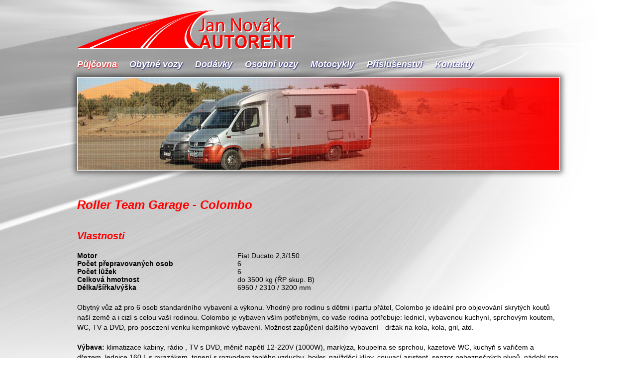

--- FILE ---
content_type: text/html; charset=utf-8
request_url: https://www.autorent-jn.cz/component/booking/predmet/13-roller-team-garage-colombo
body_size: 9710
content:
<!DOCTYPE html>
<html prefix="og: http://ogp.me/ns#" xmlns="http://www.w3.org/1999/xhtml" xml:lang="cs-cz" lang="cs-cz" dir="ltr" >
<head>
	<base href="https://www.autorent-jn.cz/component/booking/predmet/13-roller-team-garage-colombo" />
	<meta http-equiv="content-type" content="text/html; charset=utf-8" />
	<meta name="keywords" content="karavany,obytňáky,obytné vozy, půjčovana aut,rent car" />
	<meta name="description" content="Půjčovna obytných vozů v Praze nabízí nadstandardně vybavené vozy s kompletním příslušenstvím. Půjčujeme také dodávky, osobní auta a motocykly. Zajišťujeme také prodej obytných vozů." />
	<meta name="generator" content="Joomla! - Open Source Content Management" />
	<title>Roller Team Garage - Colombo - Půjčovna obytných vozů v Praze AUTORENT Jan Novák</title>
	<link href="/media/k2/assets/css/k2.fonts.css?v2.7.1" rel="stylesheet" type="text/css" />
	<link href="/components/com_k2/css/k2.css?v2.7.1" rel="stylesheet" type="text/css" />
	<link href="/components/com_booking/assets/css/general.css?v=238&m=1465895764" rel="stylesheet" type="text/css" />
	<link href="/media/system/css/calendar-jos.css" rel="stylesheet" type="text/css"  title="Zelená"  media="all" />
	<link href="/components/com_booking/assets/libraries/month-year-picker/css/StyleCalender.css" rel="stylesheet" type="text/css" />
	<link href="https://www.autorent-jn.cz/components/com_booking/assets/libraries/shadowbox303/shadowbox.css" rel="stylesheet" type="text/css" />
	<link href="/media/system/css/modal.css" rel="stylesheet" type="text/css" />
	<link href="https://www.autorent-jn.cz/modules/mod_news_pro_gk5/interface/css/style.css" rel="stylesheet" type="text/css" />
	<script src="/media/jui/js/jquery.min.js" type="text/javascript"></script>
	<script src="/media/jui/js/jquery-noconflict.js" type="text/javascript"></script>
	<script src="/media/jui/js/jquery-migrate.min.js" type="text/javascript"></script>
	<script src="/media/k2/assets/js/k2.frontend.js?v2.7.1&amp;sitepath=/" type="text/javascript"></script>
	<script src="/media/system/js/mootools-core.js" type="text/javascript"></script>
	<script src="/media/system/js/core.js" type="text/javascript"></script>
	<script src="/media/system/js/mootools-more.js" type="text/javascript"></script>
	<script src="/components/com_booking/assets/js/common.js?v=238&m=1465895766" type="text/javascript"></script>
	<script src="/components/com_booking/assets/js/joomla.javascript.js?v=238&m=1465895766" type="text/javascript"></script>
	<script src="/components/com_booking/assets/js/view-images.js?v=238&m=1465895766" type="text/javascript"></script>
	<script src="/media/jui/js/bootstrap.min.js" type="text/javascript"></script>
	<script src="/components/com_booking/assets/js/calendars.js?v=238&m=1465895766" type="text/javascript"></script>
	<script src="/components/com_booking/assets/js/supplements.js?v=238&m=1465895766" type="text/javascript"></script>
	<script src="/components/com_booking/assets/js/view-reservation-submitbutton.js?v=238&m=1465895766" type="text/javascript"></script>
	<script src="/media/system/js/calendar.js" type="text/javascript"></script>
	<script src="/media/system/js/calendar-setup.js" type="text/javascript"></script>
	<script src="/components/com_booking/assets/libraries/month-year-picker/js/CalendarControl.js" type="text/javascript"></script>
	<script src="https://www.autorent-jn.cz/components/com_booking/assets/libraries/shadowbox303/shadowbox.js" type="text/javascript"></script>
	<script src="/plugins/content/verysimpleimagegallery/files/vsig.js" type="text/javascript"></script>
	<script src="/media/system/js/html5fallback.js" type="text/javascript"></script>
	<script src="/media/system/js/modal.js" type="text/javascript"></script>
	<script src="https://www.autorent-jn.cz/modules/mod_news_pro_gk5/interface/scripts/engine.jquery.js" type="text/javascript"></script>
	<script type="text/javascript">
	var LGMidnight = "Půlnoc";	var LGAreYouSure = "Jste si jistí?";	var LGAddDirname = "ADD_DIRECTORY_NAME";	var LGSelectToDefault = "SELECT_IMAGE_WHICH_YOU_WANT_TO_SELECT_AS_DEFAULT";
// Init tooltip text. With Joomla make jQuery tooltip compatible with old Mootools tip.
jQuery(document).ready(function() {
    com_booking_tooltip();
});
function com_booking_tooltip() {
    var title = 'RNYTAIDXQZ';
    var text = 'NTSNLHHQIV';
    var short = '<strong>RNYTAIDXQZ</strong>';
    var long = '<strong>RNYTAIDXQZ</strong><br />NTSNLHHQIV';
                        
    jQuery('.hasTip, .hasTooltip').each(function(i, e) {
        var j = jQuery(e);
        var p = j.attr('title').split('::', 2); // old Mootools Tip format
        // convert to new jQuery format
        if (p[0] != undefined && p[1] != undefined) {
            var tip = long.replace(title, p[0]).replace(text, p[1]);
        } else {    
            var tip = short.replace(title, p[0]);
        }
        j.attr('title', tip).removeClass('hasTip').removeClass('hasTooltip').addClass('bookingTip');
    });
}
jQuery(function($){ $(".bookingTip").tooltip({"html": true,"container": "body"}); });	var CheckOpIn = 1;	var CheckOpOut = 2;	var CheckOpNext = 3;	var ReservationDaily = 2;	var ReservationHourly = 1;	var LGSelectCheckInAndCheckOut = "Vyberte termín rezervace od - do";	var LGSelectReservation = "Vyberte rezervaci";	var LGNoContinuousInterval = "Vybraný termín není průběžný";	var LGSelectRealInterval = "Vyberte reálný termín";	var LGFixedLimitError = "Pevný limit je %s";	var LGMinimumLimitUnderflow = "Minimální povolený limit je %s";	var LGMaximumLimitOverflow = "Maximální povolený limit je %s";	var LGFixFromMon = "Rezervace jsou povoleny od pondělí";	var LGFixFromTue = "Rezervace jsou povoleny od úterý";	var LGFixFromWed = "Rezervace jsou povoleny od středy";	var LGFixFromThu = "Rezervace jsou povoleny od čtvrtka";	var LGFixFromFri = "Rezervace jsou povoleny od pátku";	var LGFixFromSat = "Rezervace jsou povoleny od soboty";	var LGFixFromSun = "Rezervace jsou povoleny od neděle";	var LGUnBookAbleInterval = "Tento termín si již zarezervoval jiný zákazník nebo není k dispozici ve zvolené kapacitě";	var LGSelectOccupancy = "Vyberte obsazenost";	var LGSelectNightInterval = "Vyberte alespoň dva dny";	var LGErrAddReservationFirstName = "Zadejte křestní jméno";	var LGErrAddReservationSurname = "Zadejte příjmení";	var LGErrAddReservationEmail = "Zadejte e-mail";	var LGErrAddReservationValidEmail = "Zadejte platný e-mail";	var LGErrAddReservationTelephone = "Zadejte telefon";	var LGErrAddReservationCapacity = "Zadejte kapacitu";	var LGErrReservationCapacityMustBeInteger = "Kapacita musí být celé kladné číslo";	var LGErrAddReservationCustomerRegistration = "Vyberte registraci zákazníka";	var LGErrAddReservationSubject = "Zadejte předmět";	var LGErrAddReservationSubjectTitle = "Zadejte název předmětu";	var LGErrAddReservationFrom = "Zadejte datum a čas začátku rezervace";	var LGErrAddReservationTo = "Zadejte datum a čas konce rezervace";	var LGErrReservationInvalidInterval = "Rezervace má nereálný interval od - do";	var LGErrAddReservationPrice = "Zadejte cenu";	var LGErrAddCaptcha = "Zadejte text v kontrolním obrázku";	var LGErrAddRType = "ADD_RTYPE";	var LGErrAcceptContract = "Akceptujte obchodní podmíky";	var LGErrAcceptPrivacy = "Akceptujte podmínky ochrany osobních údajů";	var LGAreYouSure = "Jste si jistí?";	var LGErrDisallowRemoveOnlyItem = "Nemůžete odebrat jedinou položku z rezervace. Smažte celou rezervaci.";	var URLRoot = "/component/booking/";	var URLRefreshReservation = "/component/booking/rezervace/aktualni?ajaxForItems=1";	var URLRemoveReservationItem = "/component/booking/?task=reservation.remove_item_db&tmpl=component";var juri = "/component/booking/";Calendar._DN = ["ned\u011ble","pond\u011bl\u00ed","\u00fater\u00fd","st\u0159eda","\u010dtvrtek","p\u00e1tek","sobota","ned\u011ble"]; Calendar._SDN = ["ne","po","\u00fat","st","\u010dt","p\u00e1","so","ne"]; Calendar._FD = 0; Calendar._MN = ["leden","\u00fanor","b\u0159ezen","duben","kv\u011bten","\u010derven","\u010dervenec","srpen","z\u00e1\u0159\u00ed","\u0159\u00edjen","listopad","prosinec"]; Calendar._SMN = ["led","\u00fano","b\u0159e","dub","kv\u011b","\u010den","\u010dec","srp","z\u00e1\u0159","\u0159\u00edj","lis","pro"]; Calendar._TT = {"INFO":"O kalend\u00e1\u0159i","ABOUT":"DHTML Date\/Time Selector\n(c) dynarch.com 2002-2005 \/ Author: Mihai Bazon\nFor latest version visit: http:\/\/www.dynarch.com\/projects\/calendar\/\nDistributed under GNU LGPL.  See http:\/\/gnu.org\/licenses\/lgpl.html for details.\n\nV\u00fdb\u011br data\n- Pro v\u00fdb\u011br roku pou\u017eijte tla\u010d\u00edtka \u00ab a \u00bb\n- Pro v\u00fdb\u011br m\u011bs\u00edce pou\u017eijte tla\u010d\u00edtka < a >\n- Pro rychlej\u0161\u00ed v\u00fdb\u011br podr\u017ete tla\u010d\u00edtko my\u0161i na libovoln\u00e9m z v\u00fd\u0161e uveden\u00fdch tla\u010d\u00edtek.","ABOUT_TIME":"\n\nTime selection:\n- Click on any of the time parts to increase it\n- or Shift-click to decrease it\n- or click and drag for faster selection.","PREV_YEAR":"Klikn\u011bte pro p\u0159echod na p\u0159edchoz\u00ed rok. Klikn\u011bte a dr\u017ete pro zobrazen\u00ed seznamu rok\u016f.","PREV_MONTH":"Klikn\u011bte pro p\u0159echod na p\u0159edch\u00e1zej\u00edc\u00ed m\u011bs\u00edc. Klikn\u011bte a dr\u017ete pro zobrazen\u00ed seznamu m\u011bs\u00edc\u016f.","GO_TODAY":"P\u0159ej\u00edt na dne\u0161ek","NEXT_MONTH":"Klikn\u011bte pro p\u0159echod na n\u00e1sleduj\u00edc\u00ed m\u011bs\u00edc. Pro zobrazen\u00ed m\u011bs\u00edc\u016f klikn\u011bte a dr\u017ete tla\u010d\u00edtko my\u0161i.","SEL_DATE":"Zvolte datum.","DRAG_TO_MOVE":"P\u0159et\u00e1hn\u011bte pro p\u0159esunut\u00ed","PART_TODAY":" Dnes ","DAY_FIRST":"Zobrazit %s prvn\u00edch","WEEKEND":"0,6","CLOSE":"Zav\u0159\u00edt","TODAY":"Dnes","TIME_PART":"Prove\u010fte (Shift-)klik nebo p\u0159et\u00e1hn\u011bte pro zm\u011bnu hodnoty.","DEF_DATE_FORMAT":"%Y-%m-%d","TT_DATE_FORMAT":"%a, %b %e","WK":"wk","TIME":"\u010cas:"};
			window.addEvent('domready', function(){
				Shadowbox.init();
			});
		window.addEvent('domready', function() {
Calendars.onlyOnePrice = false;
});
window.addEvent('domready', function() {
Calendars.cartPopup = false;
});
window.addEvent('domready', function() {
Calendars.highlightBoxes = true;
});
window.addEvent('domready', function() {
Calendars.enabledResponsive = false;
});
window.addEvent('domready', function() {
Calendars.nightBooking = false;
});
window.addEvent('domready', function() {
Calendars.directBooking = false;
});
window.addEvent('domready', function() {
Calendars.mode = "";
});
window.addEvent('domready', function() {
Calendars.init(true);
});
var vsig_1_0= new Array();
var vsig_1_0_b=new Array('/images/rentcar/obytne-vozy/','vsig_thumbs/','1_0','/component/booking/predmet/13-roller-team-garage-colombo?vsig1_0=');
vsig_1_0[0]=new Array('Fiat-_05.2016-photo-Zdenek_Sluka-0005_557_384_90.jpg','','','#g_vsig1_0','','_self','','Fiat-_05.2016-photo-Zdenek_Sluka-0005_84_63_80.jpg');
vsig_1_0[1]=new Array('Fiat-_05.2016-photo-Zdenek_Sluka-0008_557_360_90.jpg','','','#g_vsig1_0','','_self','','Fiat-_05.2016-photo-Zdenek_Sluka-0008_84_63_80.jpg');
vsig_1_0[2]=new Array('Fiat-_05.2016-photo-Zdenek_Sluka-0011_557_381_90.jpg','','','#g_vsig1_0','','_self','','Fiat-_05.2016-photo-Zdenek_Sluka-0011_84_63_80.jpg');
vsig_1_0[3]=new Array('Fiat-_05.2016-photo-Zdenek_Sluka-0014_557_364_90.jpg','','','#g_vsig1_0','','_self','','Fiat-_05.2016-photo-Zdenek_Sluka-0014_84_63_80.jpg');
vsig_1_0[4]=new Array('Fiat-_05.2016-photo-Zdenek_Sluka-0024_557_339_90.jpg','','','#g_vsig1_0','','_self','','Fiat-_05.2016-photo-Zdenek_Sluka-0024_84_63_80.jpg');
vsig_1_0[5]=new Array('Fiat-_05.2016-photo-Zdenek_Sluka-0026_557_389_90.jpg','','','#g_vsig1_0','','_self','','Fiat-_05.2016-photo-Zdenek_Sluka-0026_84_63_80.jpg');
vsig_1_0[6]=new Array('Fiat-_05.2016-photo-Zdenek_Sluka-0032_557_370_90.jpg','','','#g_vsig1_0','','_self','','Fiat-_05.2016-photo-Zdenek_Sluka-0032_84_63_80.jpg');
vsig_1_0[7]=new Array('Fiat-_05.2016-photo-Zdenek_Sluka-0041_557_415_90.jpg','','','#g_vsig1_0','','_self','','Fiat-_05.2016-photo-Zdenek_Sluka-0041_84_63_80.jpg');
vsig_1_0[8]=new Array('Fiat-_05.2016-photo-Zdenek_Sluka-0046_557_424_90.jpg','','','#g_vsig1_0','','_self','','Fiat-_05.2016-photo-Zdenek_Sluka-0046_84_63_80.jpg');
vsig_1_0[9]=new Array('Fiat-_05.2016-photo-Zdenek_Sluka-0049_557_353_90.jpg','','','#g_vsig1_0','','_self','','Fiat-_05.2016-photo-Zdenek_Sluka-0049_84_63_80.jpg');
window.addEvent('domready', function() {

Calendars.currentYear = "2026";
Calendars.currentMonth = "1";
Calendars.nextYear = "2026";
Calendars.nextMonth = "2";
Calendars.calendarType = "monthly";

});

		jQuery(function($) {
			SqueezeBox.initialize({});
			SqueezeBox.assign($('a.modal').get(), {
				parse: 'rel'
			});
		});

		window.jModalClose = function () {
			SqueezeBox.close();
		};
		
		// Add extra modal close functionality for tinyMCE-based editors
		document.onreadystatechange = function () {
			if (document.readyState == 'interactive' && typeof tinyMCE != 'undefined' && tinyMCE)
			{
				if (typeof window.jModalClose_no_tinyMCE === 'undefined')
				{	
					window.jModalClose_no_tinyMCE = typeof(jModalClose) == 'function'  ?  jModalClose  :  false;
					
					jModalClose = function () {
						if (window.jModalClose_no_tinyMCE) window.jModalClose_no_tinyMCE.apply(this, arguments);
						tinyMCE.activeEditor.windowManager.close();
					};
				}
		
				if (typeof window.SqueezeBoxClose_no_tinyMCE === 'undefined')
				{
					if (typeof(SqueezeBox) == 'undefined')  SqueezeBox = {};
					window.SqueezeBoxClose_no_tinyMCE = typeof(SqueezeBox.close) == 'function'  ?  SqueezeBox.close  :  false;
		
					SqueezeBox.close = function () {
						if (window.SqueezeBoxClose_no_tinyMCE)  window.SqueezeBoxClose_no_tinyMCE.apply(this, arguments);
						tinyMCE.activeEditor.windowManager.close();
					};
				}
			}
		};
			var LGSelectCheckIn = "Klikněte v kalendáři na počáteční datum rezervace.";	var LGSelectCheckOut = "Klikněte v kalendáři na koncové datum rezervace.";	var LGSelectCheckNext = "Pokud chcete vybrat jiný interval rezervace klikněte znovu na počáteční datum.";
	</script>
	<!--[if lte IE 6]>
<link href="/components/com_booking/assets/css/general-ie6.css?v=238" rel="stylesheet" type="text/css"/>
<![endif]-->
	<!--[if IE 7]>
<link href="/components/com_booking/assets/css/general-ie7.css?v=238" rel="stylesheet" type="text/css"/>
<![endif]-->
	<!-- vsig_count 1 -->
	<style type='text/css'>
.vsig_cont1_0 {margin:0 3px 3px 0 !important;width:92px;height:71px;}
.vsig_top1_0 {width:557px;margin:0px 0px 0px 0px;}
.vsig1_0 {width:570px;}
.vsig_ctrls_1_0 {display:block;width:567px;height:24px;text-align:right;float:left !important;}
</style>
	<link rel="stylesheet" href="/plugins/content/verysimpleimagegallery/files/vsig.css" type="text/css" />

<meta name="robots" content="index,follow">
<meta name="dcterms.rightsHolder" content="&copy; 2016 Autorent Jan Novak">
<meta name="author" content="Graphic, Coding, Programing: Jindrich Ekart [www.ekart.cz]">
<link rel="stylesheet" href="/templates/system/css/system.css" type="text/css" media="screen, projection"/>
<link rel="stylesheet" href="/templates/system/css/general.css" type="text/css" media="screen, projection"/>
<link rel="stylesheet" href="/templates/autoservis-jn/css/reset.css" type="text/css" media="screen, projection"/>
<link rel="stylesheet" href="/templates/autoservis-jn/css/ramec.css" type="text/css" media="screen, projection"/>
<link rel="stylesheet" href="/templates/autoservis-jn/css/print.css"  type="text/css" media="print" />
<!--[if lt IE 9]>
<script src="/templates/autoservis-jn/dist/html5shiv.js"></script>
<![endif]-->
<!--[if lte IE 8]>
<link rel="stylesheet" href="/templates/autoservis-jn/css/ie5678-fixes.css" type="text/css" media="screen, projection" />
<![endif]-->
</head>
	  
<body class="asn">
<script>
  (function(i,s,o,g,r,a,m){i['GoogleAnalyticsObject']=r;i[r]=i[r]||function(){
  (i[r].q=i[r].q||[]).push(arguments)},i[r].l=1*new Date();a=s.createElement(o),
  m=s.getElementsByTagName(o)[0];a.async=1;a.src=g;m.parentNode.insertBefore(a,m)
  })(window,document,'script','https://www.google-analytics.com/analytics.js','ga');

  ga('create', 'UA-79279845-1', 'auto');
  ga('send', 'pageview');

</script><div class="tisk-top"><img src="/templates/autoservis-jn/images/ar-logo.png" class="tisk-img" alt="tisk"><div class="cleaaar"></div></div>
<header>
		<a title="Autoservis Jan Novak" href="/"><img src="/templates/autoservis-jn/images/ar-logo.png" class="logo-top" alt="Autorent Jan Novak"></a>
		<div class="cleaaar"></div>
				<div id="menu-top">
			<ul class="nav menu">
<li class="item-101 default current active"><a href="/" >Půjčovna</a></li><li class="item-126"><a href="/obytne-vozy" >Obytné vozy</a></li><li class="item-125"><a href="/dodavky" >Dodávky</a></li><li class="item-128"><a href="/osobni-vozy" >Osobní vozy</a></li><li class="item-127"><a href="/motocykly" >Motocykly</a></li><li class="item-129"><a href="/prislusenstvi" >Příslušenství</a></li><li class="item-115"><a href="/kontakty" >Kontakty</a></li></ul>

		</div>
		 
		<div class="cleaaar"></div>
		
				<div class="sub-h1-1">
			<h1></h1>		</div>
		 
		<div class="cleaaar"></div>
		 
</header>
<div class="cleaaar"></div>

<main class="obsah-sub">
 
<div class="obsah-sub-hlavni">
	<div id="system-message-container">
	</div>

   	
	<form name="bookSetting" id="bookSetting" method="post" action="/component/booking/predmet/13-roller-team-garage-colombo#caltop">

	<h1 class="title">
        Roller Team Garage - Colombo    </h1>
        <div class="info info-off">
</div>

<a name="calendar"></a>

		
 	<div class="properties-block full-width">		
		<h2 class="subjectSubtitle">Vlastnosti</h2>
		<div class="properties">
      		<table>
				 		
						<tr>
					 
							<th>Motor</th> 
							<td>Fiat Ducato 2,3/150</td> 
						</tr>
				 		
						<tr>
					 
							<th>Počet přepravovaných osob</th> 
							<td>6</td> 
						</tr>
				 		
						<tr>
					 
							<th>Počet lůžek</th> 
							<td>6</td> 
						</tr>
				 		
						<tr>
					 
							<th>Celková hmotnost</th> 
							<td>do 3500 kg (ŘP skup. B)</td> 
						</tr>
				 		
						<tr>
					 
							<th>Délka/šířka/výška</th> 
							<td>6950 / 2310 / 3200 mm</td> 
						</tr>
			</table>
		</div>
		</div>
    
    	<div class="fulltext full-width"><p>Obytný vůz až pro 6 osob standardního vybavení a výkonu. Vhodný pro rodinu s dětmi i partu přátel, Colombo je ideální pro objevování skrytých koutů naší země a i cizí s celou vaší rodinou. Colombo je vybaven vším potřebným, co vaše rodina potřebuje: lednicí, vybavenou kuchyní, sprchovým koutem, WC, TV a DVD, pro posezení venku kempinkové vybavení. Možnost zapůjčení dalšího vybavení - držák na kola, kola, gril, atd.</p>
<p><strong>Výbava:</strong> klimatizace kabiny, rádio , TV s DVD, měnič napětí 12-220V (1000W), markýza, koupelna se sprchou, kazetové WC, kuchyň s vařičem a dřezem, lednice 160 L s mrazákem, topení s rozvodem teplého vzduchu, boiler, najížděcí klíny, couvací asistent, senzor nebezpečných plynů, nádobí pro 4 osoby, Set na vaření, Stolek a 4 skládací židle.</p>
 
<h2>Fotografie</h2>

<a id='g_vsig1_0'></a><div class='vsig vsig1_0'>
<div class='vsig_top vsig_top1_0'>
<img id='topimg1_0' src='/images/rentcar/obytne-vozy/vsig_images/Fiat-_05.2016-photo-Zdenek_Sluka-0005_557_384_90.jpg' title='' alt=''/>
</div>
<div class='vsig_ctrls vsig_ctrls_1_0'><div class='vsig_ctrl_left'></div><div class='vsig_ctrl_right'><a href="/component/booking/predmet/13-roller-team-garage-colombo?vsig1_0=6" rel="nofollow" id='bbackvsig_1_0' onclick='switchset("vsig_1_0",6,6);return false;'>Předchozí</a>&nbsp;&nbsp;Stránka<span id='countervsig_1_0' class='vsig_counter'>&nbsp;1/2</span>&nbsp;&nbsp;<a href="/component/booking/predmet/13-roller-team-garage-colombo?vsig1_0=6" rel="nofollow" id='bfwdvsig_1_0' onclick='switchset("vsig_1_0",6,6);return false;'>Další</a></div></div>
<div id="thbvsig_1_0_1" class="vsig_cont vsig_cont1_0"><div class="vsig_thumb"><a href="/component/booking/predmet/13-roller-team-garage-colombo?vsig1_0=0" rel="nofollow" onclick='switchimg(vsig_1_0[0],vsig_1_0_b);return false;' title=""><img src="/images/rentcar/obytne-vozy/vsig_thumbs/Fiat-_05.2016-photo-Zdenek_Sluka-0005_84_63_80.jpg" alt=""/></a></div></div>
<div id="thbvsig_1_0_2" class="vsig_cont vsig_cont1_0"><div class="vsig_thumb"><a href="/component/booking/predmet/13-roller-team-garage-colombo?vsig1_0=1" rel="nofollow" onclick='switchimg(vsig_1_0[1],vsig_1_0_b);return false;' title=""><img src="/images/rentcar/obytne-vozy/vsig_thumbs/Fiat-_05.2016-photo-Zdenek_Sluka-0008_84_63_80.jpg" alt=""/></a></div></div>
<div id="thbvsig_1_0_3" class="vsig_cont vsig_cont1_0"><div class="vsig_thumb"><a href="/component/booking/predmet/13-roller-team-garage-colombo?vsig1_0=2" rel="nofollow" onclick='switchimg(vsig_1_0[2],vsig_1_0_b);return false;' title=""><img src="/images/rentcar/obytne-vozy/vsig_thumbs/Fiat-_05.2016-photo-Zdenek_Sluka-0011_84_63_80.jpg" alt=""/></a></div></div>
<div id="thbvsig_1_0_4" class="vsig_cont vsig_cont1_0"><div class="vsig_thumb"><a href="/component/booking/predmet/13-roller-team-garage-colombo?vsig1_0=3" rel="nofollow" onclick='switchimg(vsig_1_0[3],vsig_1_0_b);return false;' title=""><img src="/images/rentcar/obytne-vozy/vsig_thumbs/Fiat-_05.2016-photo-Zdenek_Sluka-0014_84_63_80.jpg" alt=""/></a></div></div>
<div id="thbvsig_1_0_5" class="vsig_cont vsig_cont1_0"><div class="vsig_thumb"><a href="/component/booking/predmet/13-roller-team-garage-colombo?vsig1_0=4" rel="nofollow" onclick='switchimg(vsig_1_0[4],vsig_1_0_b);return false;' title=""><img src="/images/rentcar/obytne-vozy/vsig_thumbs/Fiat-_05.2016-photo-Zdenek_Sluka-0024_84_63_80.jpg" alt=""/></a></div></div>
<div id="thbvsig_1_0_6" class="vsig_cont vsig_cont1_0"><div class="vsig_thumb"><a href="/component/booking/predmet/13-roller-team-garage-colombo?vsig1_0=5" rel="nofollow" onclick='switchimg(vsig_1_0[5],vsig_1_0_b);return false;' title=""><img src="/images/rentcar/obytne-vozy/vsig_thumbs/Fiat-_05.2016-photo-Zdenek_Sluka-0026_84_63_80.jpg" alt=""/></a></div></div>
<div class="vsig_clr"></div>
</div>

<h2>Podmínky pronájmu</h2>
<p>Přečtěte si <a href="/podminky-pronajmu" rel="alternate">podmínky pronájmu</a></p>
<h2>Ceník pronájmu:</h2>
<table class="cenik-long">
<tbody>
<tr>
<th>Délka pronájmu</th>
<th>Kilometry</th>
<th>zimní sezóna<br /> 01.01. - 31.03.</th>
<th>jarní sezóna<br /> 01.04. - 30.06.</th>
<th>letní sezóna<br /> 01.07. - 31.08.</th>
<th>podzimní sezóna<br /> 01.09. - 28.10.</th>
<th>zimní sezóna<br /> 29.10. - 31.12.</th>
</tr>
<tr>
<td>nad 15 dní</td>
<td>Bez limitu</td>
<td>1690 Kč</td>
<td>1890 Kč</td>
<td>2600 Kč</td>
<td>1890 Kč</td>
<td>1690 Kč</td>
</tr>
<tr>
<td>7-14 dní</td>
<td>Bez limitu</td>
<td>1790 Kč</td>
<td>2090 Kč</td>
<td>2900 Kč</td>
<td>2090 Kč</td>
<td>1790 Kč</td>
</tr>
<tr>
<td>1-6 dní</td>
<td>Bez limitu</td>
<td>1990 Kč</td>
<td>2490 Kč</td>
<td>3100 Kč</td>
<td>2490 Kč</td>
<td>1990 Kč</td>
</tr>
</tbody>
</table>
<p>Vratná záloha= 20 000,- Kč</p></div>
<div id="bookingCalendar">
<!--AJAX_bookingCalendar-->
<style type="text/css"></style>
	
	<!-- Book it section -->
	
		<div class="bookInterval">
		<h2>Rezervace</h2>
			<a id="calendar"></a>
									<div class="bookit">
				<div class="checkInfo checkInfoMessage" id="checkInfo"></div>
				<h2 id="total">&nbsp;</h2>
                				<a class="checkButton bookitButton" id="bookIt" href="javascript:Calendars.bookIt()">
                                Rezervovat</a>
                                                									<input type="hidden" name="capacity" id="capacity" value="1" />							</div>
		</div>
<div class="clr"></div>
 
 	 		
 
			<h2>Ceny (jednotná záloha 20 000&nbsp;Kč)</h2>
	<div class="prices">
									<input type="hidden" value="8" name="rids[]" />
				 
		<div class="clr"></div>
	</div>
	<div class="clr"></div>
	<div class="quickNavigator">
		<label for="imonth">Vyberte měsíc: </label>
		<select id="imonth" name="imonth" onchange="Calendars.monthNavigation(this.value)">
	<option value="1,2026" selected="selected">leden 2026</option>
	<option value="2,2026">&uacute;nor 2026</option>
	<option value="3,2026">březen 2026</option>
	<option value="4,2026">duben 2026</option>
	<option value="5,2026">květen 2026</option>
	<option value="6,2026">červen 2026</option>
</select>
	</div>
<div>
<h2 class="subjectSubtitle calendarTitle">leden 2026</h2>
<table id="top" class="monthlyCalendar">
	<!-- Days names header -->
		<thead>
		<tr>
                                                        <th>Týden</th>
                        						<th width="14%">po</th>
			<th width="14%">út</th>
			<th width="14%">st</th>
			<th width="14%">čt</th>
			<th width="14%">pá</th>
			<th width="14%">so</th>
							<th width="14%">ne</th>
					</tr>
	</thead>
		<!-- Body with months days -->
	<tbody>
	<tr>
                    			<td class="week">
				<span class="week">1</span>
							</td>
                    		    <td class="day reserved" style="background-color: #FF0D2D" title="">
                                    <span class="date" >29. pro</span>
                 
    </td>
    <td class="day reserved" style="background-color: #FF0D2D" title="">
                                    <span class="date" >30. pro</span>
                 
    </td>
    <td class="day reserved" style="background-color: #FF0D2D" title="">
                                    <span class="date" >31. pro</span>
                 
    </td>
    <td class="day reserved" style="background-color: #FF0D2D" title="">
                                    <span class="date" >1. led</span>
                 
    </td>
    <td class="day reserved" style="background-color: #FF0D2D" title="">
                                    <span class="date" >2. led</span>
                 
    </td>
    <td class="day reserved" style="background-color: #FF0D2D" title="">
                                    <span class="date" >3. led</span>
                 
    </td>
    <td class="day reserved" style="background-color: #FF0D2D" title="">
                                    <span class="date" >4. led</span>
                 
    </td>
					</tr>
							<tr>
                                                							<td class="week">
								<span class="week">2</span>
															</td>
                                                		    <td class="day reserved" style="background-color: #FF0D2D" title="">
                                    <span class="date" >5. led</span>
                 
    </td>
    <td class="day reserved" style="background-color: #FF0D2D" title="">
                                    <span class="date" >6. led</span>
                 
    </td>
    <td class="day reserved" style="background-color: #FF0D2D" title="">
                                    <span class="date" >7. led</span>
                 
    </td>
    <td class="day reserved" style="background-color: #FF0D2D" title="">
                                    <span class="date" >8. led</span>
                 
    </td>
    <td class="day reserved" style="background-color: #FF0D2D" title="">
                                    <span class="date" >9. led</span>
                 
    </td>
    <td class="day reserved" style="background-color: #FF0D2D" title="">
                                    <span class="date" >10. led</span>
                 
    </td>
    <td class="day reserved" style="background-color: #FF0D2D" title="">
                                    <span class="date" >11. led</span>
                 
    </td>
					</tr>
							<tr>
                                                							<td class="week">
								<span class="week">3</span>
															</td>
                                                		    <td class="day reserved" style="background-color: #FF0D2D" title="">
                                    <span class="date" >12. led</span>
                 
    </td>
    <td class="day reserved" style="background-color: #FF0D2D" title="">
                                    <span class="date" >13. led</span>
                 
    </td>
    <td class="day reserved" style="background-color: #FF0D2D" title="">
                                    <span class="date" >14. led</span>
                 
    </td>
    <td class="day reserved" style="background-color: #FF0D2D" title="">
                                    <span class="date" >15. led</span>
                 
    </td>
    <td class="day reserved" style="background-color: #FF0D2D" title="">
                                    <span class="date" >16. led</span>
                 
    </td>
    <td class="day reserved" style="background-color: #FF0D2D" title="">
                                    <span class="date" >17. led</span>
                 
    </td>
    <td class="day reserved" style="background-color: #FF0D2D" title="">
                                    <span class="date" >18. led</span>
                 
    </td>
					</tr>
							<tr>
                                                							<td class="week">
								<span class="week">4</span>
															</td>
                                                		    <td class="day reserved" style="background-color: #FF0D2D" title="">
                                    <span class="date" >19. led</span>
                 
    </td>
    <td class="day reserved" style="background-color: #FF0D2D" title="">
                                    <span class="date" >20. led</span>
                 
    </td>
    <td class="day reserved" style="background-color: #FF0D2D" title="">
                                    <span class="date" >21. led</span>
                 
    </td>
    <td class="day reserved" style="background-color: #FF0D2D" title="">
                                    <span class="date" >22. led</span>
                 
    </td>
    <td class="day reserved" style="background-color: #FF0D2D" title="">
                                    <span class="date" >23. led</span>
                 
    </td>
    <td class="day reserved" style="background-color: #FF0D2D" title="">
                                    <span class="date" >24. led</span>
                 
    </td>
    <td class="day reserved" style="background-color: #FF0D2D" title="">
                                    <span class="date" >25. led</span>
                 
    </td>
					</tr>
							<tr>
                                                							<td class="week">
								<span class="week">5</span>
															</td>
                                                		    <td class="day reserved" style="background-color: #FF0D2D" title="">
                                    <span class="date" >26. led</span>
                 
    </td>
    <td class="day reserved" style="background-color: #FF0D2D" title="">
                                    <span class="date" >27. led</span>
                 
    </td>
    <td class="day reserved" style="background-color: #FF0D2D" title="">
                                    <span class="date" >28. led</span>
                 
    </td>
    <td class="day reserved" style="background-color: #FF0D2D" title="">
                                    <span class="date" >29. led</span>
                 
    </td>
    <td class="day reserved" style="background-color: #FF0D2D" title="">
                                    <span class="date" >30. led</span>
                 
    </td>
    <td class="day reserved" style="background-color: #FF0D2D" title="">
                                    <span class="date" >31. led</span>
                 
    </td>
    <td class="day reserved" style="background-color: #FF0D2D" title="">
                                    <span class="date" >1. úno</span>
                 
    </td>
	</tr>
	</tbody>
</table>
</div>
<!-- Calendar pagination -->
<div class="calendarPagination">
		<span class="currentPage"> 
		<a href="javascript:Calendars.monthNavigation(1,2026)">Aktuální měsíc</a>
	</span> 
			<span class="nextPage"> 
			<a href="javascript:Calendars.monthNavigation(2,2026)">Další měsíc&nbsp;&gt;&gt;</a> 
		</span>
	</div>
<!--/AJAX_bookingCalendar-->
</div>
<!--
AJAX_EVAL_BEGIN
	AJAX_EVAL_END
-->		<div id="formFoot">
			<!--AJAX_formFoot-->
				<input type="hidden" name="booking_site_subject_tester" value="1" />
				<input type="hidden" name="controller" value="" />
				<input type="hidden" name="view" value="subject" />
				<input type="hidden" name="task" value="display" />
                <input type="hidden" name="tmpl" value="" />
                <input type="hidden" name="mode" value="" />
                <input type="hidden" name="changed_reservation_item_id" value="0" />
				<input type="hidden" name="operation" value="0" />
				<input type="hidden" name="Itemid" value="0" />
				                                            <input type="hidden" name="month" value="01" />
                                                                                    <input type="hidden" name="year" value="2026" />
                                                                                    <input type="hidden" name="week" value="1" />
                                        				<input type="hidden" name="lang" value="" />
				<input type="hidden" name="ctype" value="monthly" />
				<input type="hidden" name="subject[0]" value="13" />
                			<!--/AJAX_formFoot-->
		</div>
	</form>

</div>
 
</main>
 
<div class="cleaaar"></div>

<footer>
<div id="patka"><div id="patka-pad">
<article class="patka-velka">
				<div class="moduletable">
							<h3>Aktuality</h3>
							<div class="nspMain " id="nsp-nsp-104" data-config="{
				'animation_speed': 400,
				'animation_interval': 5000,
				'animation_function': 'Fx.Transitions.Expo.easeIn',
				'news_column': 1,
				'news_rows': 3,
				'links_columns_amount': 1,
				'links_amount': 0
			}">		
				
					<div class="nspArts bottom" style="width:100%;">
								<div class="nspArtScroll1">
					<div class="nspArtScroll2 nspPages1">
																	<div class="nspArtPage active nspCol1">
																				<div class="nspArt nspCol1" style="padding:0 0 10px 0;">
								<a href="/aktuality/item/3-obytne-vozy-robinson-a-colombo" class="nspImageWrapper tleft fleft"  style="margin:0 30px 10px 0;" target="_self"><img  class="nspImage" src="https://www.autorent-jn.cz/modules/mod_news_pro_gk5/cache/k2.items.cache.94d43e327d9303539cb1e2aac7032668_Genericnsp-104.jpg" alt=""  style="width:100px;height:80px;" /></a><div class="gkArtContentWrap"><h4 class="nspHeader tleft fnone has-image"><a href="/aktuality/item/3-obytne-vozy-robinson-a-colombo"  title="Obytné vozy Robinson a Colombo" target="_self">Obytné vozy Robinson a Colombo</a></h4><p class="nspInfo nspInfo1 tleft fnone">14. červen 2016</p><p class="nspText tleft fnone">Nově nabízíme 2 obytné vozy až pro 6 osob standardního vybavení a výkonu. <a class="readon inline" href="/aktuality/item/3-obytne-vozy-robinson-a-colombo" target="_self">Více zde</a></p></div>							</div>
																															<div class="nspArt nspCol1" style="padding:0 0 10px 0;">
								<a href="/aktuality/item/2-proc-vyrazit-na-dovolenou-s-obytnym-autem" class="nspImageWrapper tleft fleft"  style="margin:0 30px 10px 0;" target="_self"><img  class="nspImage" src="https://www.autorent-jn.cz/modules/mod_news_pro_gk5/cache/k2.items.cache.e0a70f72bdae9885bfc32d7cd19a26a1_Genericnsp-104.jpg" alt=""  style="width:100px;height:80px;" /></a><div class="gkArtContentWrap"><h4 class="nspHeader tleft fnone has-image"><a href="/aktuality/item/2-proc-vyrazit-na-dovolenou-s-obytnym-autem"  title="Proč vyrazit na dovolenou s obytným autem?" target="_self">Proč vyrazit na dovolenou s obytným autem?</a></h4><p class="nspInfo nspInfo1 tleft fnone">11. červen 2016</p><p class="nspText tleft fnone">Pokud vás už nebaví typický průběh dovolené, kde jste celý týden v jednom hotelu, penzionu nebo apartmánu. Každý den navštěvujete... <a class="readon inline" href="/aktuality/item/2-proc-vyrazit-na-dovolenou-s-obytnym-autem" target="_self">Více zde</a></p></div>							</div>
												</div>
																</div>

										<a href="/aktuality" class="readon-button">
													Více aktualit											</a>
									</div>
			</div>
		
				
			</div>
		</div>
	
	 
</article>
<article class="patka-mala">
<article class="patka-mala-1">
				<div class="moduletable">
							<h3>Rezervujte si ...</h3>
						<ul class="nav menu">
<li class="item-153"><a href="/roller-team-garage-robinson" >Roller Team Garage - Robinson</a></li><li class="item-160"><a href="/roller-team-garage-colombo" >Roller Team Garage - Colombo</a></li><li class="item-154"><a href="/citroen-berlingo" >Citroen Berlingo</a></li><li class="item-155"><a href="/citroen-jumper" >Citroen Jumper</a></li><li class="item-156"><a href="/peugeot-boxer" >Peugeot Boxer</a></li><li class="item-157"><a href="/skoda-fabia-combi" >Škoda Fabia Combi</a></li><li class="item-158"><a href="/motorka-honda-forza-300" >Motorka Honda Forza 300</a></li><li class="item-159"><a href="/privesny-nebrzdeny-vozik" >Přívěsný, nebržděný vozík</a></li></ul>
		</div>
			<div class="moduletable">
							<h3>Podmínky pronájmu</h3>
						<ul class="nav menu">
<li class="item-162"><a href="/podminky-pronajmu" >Podmínky pronájmu</a></li></ul>
		</div>
	
	 
</article>
<article class="patka-mala-2">
	 

				<div class="moduletable">
							<h3>Kontakty</h3>
						

<div class="custom"  >
	<p class="patka-obalka"><strong>AUTORENT Jan Novák</strong><br /> Korytná 47/3<br /> 110 00 Praha 10<br /> Strašnice</p>
<p class="patka-tel">Tel.: +420 602 283 039<br /> Fax: +420 602 283 039<br /> Mob.: +420 602 283 039</p></div>
		</div>
	
	 
</article>
</article>
<div class="cleaaar"></div>
</div>
<div class="copy">
<div class="copy-pad">
<p class="copy-right">Copyright &#169;&#160;2026 - AUTORENT Jan Novak<br />All Rights Reserved</p>


<div class="copy-left">
			<div class="moduletable">
						

<div class="custom"  >
	<p><a href="/../../">Homepage</a> <a href="#">Nahoru</a><a href="/mapa-stranek">Mapa stránek</a><a href="http://www.autoservis-jn.cz" target="_blank">Autoservis Jan Novák Praha 10</a></p></div>
		</div>
	
</div>		
 
<div class="cleaaar"></div>
</div>
</div></div><!-- patka -->
</footer>


</body>
</html>

--- FILE ---
content_type: text/css
request_url: https://www.autorent-jn.cz/templates/autoservis-jn/css/ramec.css
body_size: 4869
content:
body.asn { background-image: url(../images/ar-body-bg.png); margin: 0px auto; padding: 0px; text-align: center; /*width: 1070px; */max-width: 1070px; background-repeat: no-repeat; background-position: top left; background-color: white; font-family: Arial, Helvetica, sans-serif; font-size: .9em; background-attachment: fixed;}

.cleaaar { clear: both;}
.logo-top { float: left; clear: both; margin: 0px 0px 0px 50px;}
.tisk-top {display: none;}

h1 {text-align: left; font-family:  Arial, Geneva, sans-serif;  font-style: italic; font-weight: bold; font-size: 1.4em; color: red;}
header { width: 1070px; margin: 20px 0px 10px 0px;}
main { width: 970px; margin: -60px 50px 0px 50px; text-align: left;}
main div.obsah {padding: 0px 250px 0px 0px; }
main div.obsah h1 {text-align: left; font-family:  Arial, Geneva, sans-serif;  font-style: italic; font-weight: bold; font-size: 1.4em; color: red; margin-top: 50px}
main div.obsah p {font-size: .9em; line-height: 140%; text-align: justify !important; margin-bottom: 20px;}

main div.obsah a:link, main div.obsah a:visited {color: red; text-decoration: none;}
main div.obsah a:hover {color: #29a39f;}

main div.obsah h1{font-family:  Arial, Geneva, sans-serif; font-style: italic; font-weight: bold; font-size: 1.7em; color: red; padding:0;margin: 30px 0px 20px 0px;}
main div.obsah h2{font-family:  Arial, Geneva, sans-serif; font-style: italic; font-weight: bold; font-size: 1.4em; color: red;  padding:0;margin: 30px 0px 20px 0px;}
main div.obsah h3{font-family:  Arial, Geneva, sans-serif; font-style: italic; font-weight: bold; font-size: 1.3em; color: #ff4500;  padding: 0; margin: 20px 0px 10px 0px;}
main div.obsah h4{font-family:  Arial, Geneva, sans-serif; font-style: italic; font-weight: bold; font-size: 1.2em; color: #ff4500;  padding: 0; margin: 15px 0px 0px 0px;}
main div.obsah h5{font-family:  Arial, Geneva, sans-serif; font-style: italic; font-weight: bold; font-size: 1.1em; color: #29a39f;  padding: 0; margin: 15px 0px 0px 0px;}

/* ---------- menu top a sub ---------- */
#menu-top { display: block; clear: both; font-family:  Arial, Helvetica, sans-serif; width: 970px; margin: 20px 0px 0px 50px; text-transform: none; font-weight: bold; font-style: italic;}
#menu-top ul{ display: inline-block; text-align: left; width: 100%; float: left; margin: 0px; padding: 0px;}
#menu-top ul li{ display: inline; text-align: justify; margin: 0px 25px 0px 0px; _margin: 0px 0px 0px 0px; padding: 0px; float: left;}
#menu-top ul li:last-child{display: inline; text-align: left; margin: 0px 0px 0px 0px; padding: 0px; float: left;}
#menu-top ul li a:link, #menu-top ul li a:visited {color: white; text-decoration: none; text-align: left; margin: 0px 0px 0px 0px; font-size: 1.25em;text-shadow: 1px 1px 2px #191970;}
#menu-top ul li a:hover, #menu-top ul li.active a, #menu-top ul li.current a {color: white;text-shadow: 1px 1px 2px red;}

.menu-sub { display: block; clear: both; font-family: Arial, Helvetica, sans-serif; font-style: italic; font-weight: bold; width: 970px; margin: -10px 50px 0px 50px;}
.menu-sub ul{ display: inline-block; width: 100%; margin: 0px; padding: 0px;}
.menu-sub ul li{ display: inline; text-align: right; margin: 0px 0px 0px 0px; padding: 0px; border-left: solid 1px silver; margin-left: 0px;}
.menu-sub ul li:last-child{ border-right: solid 1px silver; }
.menu-sub ul li a:link, .menu-sub ul li a:visited {color: red; text-decoration: none; padding: 0px 10px 0px 10px; font-size: 1em;  margin-right: 0px; white-space: nowrap; }
.menu-sub ul li a:hover, .menu-sub ul li.active a, .menu-sub ul li.current a{color: black;}

.hp-top-ilu {margin: -5px 0px 0px 0px; /*box-shadow: 3px 3px 3px red;*/}
/* ----------hp bloky ---------- */
article.blok1 { display: block; margin: 20px 20px 0px 0px; float: left;}
article.blok1 a:link, article.blok1 a:visited {display: block; background-image: url(../images/arblok-1-of.png); background-position: top left; background-repeat: no-repeat; width: 220px; max-width: 220px; height: 125px; min-height: 125px; text-decoration: none; }
article.blok1 a:link p, article.blok1 a:visited p { padding: 0px 0px 0px 110px; font-size: .75em; text-decoration: none;color: black;}
article.blok1 a:link h2, article.blok1 a:visited h2 { padding: 0px 0px 0px 110px; font-size: 1.1em; text-decoration: none;color: red;font-family:  Arial, Geneva, sans-serif; font-style: italic; font-weight: bold; }
article.blok1 a:hover { color: red; background-image: url(../images/arblok-1-on.png);}
article.blok1 a:hover p { color: red;}
article.blok1 a:hover h2 { color: #FD6906;}

article.blok2 { display: block; margin: 20px 20px 0px 0px; float: left;}
article.blok2 a:link, article.blok2 a:visited {display: block; background-image: url(../images/arblok-2-of.png); background-position: top left; background-repeat: no-repeat; width: 220px; max-width: 220px; height: 125px; min-height: 125px; text-decoration: none; }
article.blok2 a:link p, article.blok2 a:visited p { padding: 0px 0px 0px 110px; font-size: .75em; text-decoration: none;color: black;}
article.blok2 a:link h2, article.blok2 a:visited h2 { padding: 0px 0px 0px 110px; font-size: 1.1em; text-decoration: none;color: red;font-family:  Arial, Geneva, sans-serif; font-style: italic; font-weight: bold; }
article.blok2 a:hover { color: red; background-image: url(../images/arblok-2-on.png);}
article.blok2 a:hover p { color: red;}
article.blok2 a:hover h2 { color: #FD6906;}

article.blok3 { display: block; margin: 20px 20px 0px 0px; float: left;}
article.blok3 a:link, article.blok3 a:visited {display: block; background-image: url(../images/arblok-3-of.png); background-position: top left; background-repeat: no-repeat; width: 220px; max-width: 220px; height: 125px; min-height: 125px; text-decoration: none; }
article.blok3 a:link p, article.blok3 a:visited p { padding: 0px 0px 0px 110px; font-size: .75em; text-decoration: none;color: black;}
article.blok3 a:link h2, article.blok3 a:visited h2 { padding: 0px 0px 0px 110px; font-size: 1.1em; text-decoration: none;color: red;font-family:  Arial, Geneva, sans-serif; font-style: italic; font-weight: bold; }
article.blok3 a:hover { color: red; background-image: url(../images/arblok-3-on.png);}
article.blok3 a:hover p { color: red;}
article.blok3 a:hover h2 { color: #FD6906;}

article.blok4 { display: block; margin: 20px 20px 0px 0px; float: left;}
article.blok4 a:link, article.blok4 a:visited {display: block; background-image: url(../images/arblok-4-of.png); background-position: top left; background-repeat: no-repeat; width: 220px; max-width: 220px; height: 125px; min-height: 125px; text-decoration: none; }
article.blok4 a:link p, article.blok4 a:visited p { padding: 0px 0px 0px 110px; font-size: .75em; text-decoration: none;color: black;}
article.blok4 a:link h2, article.blok4 a:visited h2 { padding: 0px 0px 0px 110px; font-size: 1.1em; text-decoration: none;color: red;font-family:  Arial, Geneva, sans-serif; font-style: italic; font-weight: bold; }
article.blok4 a:hover { color: red; background-image: url(../images/arblok-4-on.png);}
article.blok4 a:hover p { color: red;}
article.blok4 a:hover h2 { color: #FD6906;}

/* ---------- subpages ---------- */
.sub-h1-0 {min-height: 218px; height: 218px; width: 1070px; min-width: 1070px;background-image: url(../images/ar-subi-0.png); vertical-align: text-bottom bottom;}
.sub-h1-1 {min-height: 218px; height: 218px; width: 1070px; min-width: 1070px;background-image: url(../images/ar-subi-1.png); vertical-align: text-bottom bottom;}
.sub-h1-2 {min-height: 218px; height: 218px; width: 1070px; min-width: 1070px;background-image: url(../images/ar-subi-2.png); vertical-align: text-bottom bottom;}
.sub-h1-3 {min-height: 218px; height: 218px; width: 1070px; min-width: 1070px;background-image: url(../images/ar-subi-3.png); vertical-align: text-bottom bottom;}
.sub-h1-4 {min-height: 218px; height: 218px; width: 1070px; min-width: 1070px;background-image: url(../images/ar-subi-4.png); vertical-align: text-bottom bottom;}
.sub-h1-5 {min-height: 218px; height: 218px; width: 1070px; min-width: 1070px;background-image: url(../images/ar-subi-5.png); vertical-align: text-bottom bottom;}
.sub-h1-6 {min-height: 218px; height: 218px; width: 1070px; min-width: 1070px;background-image: url(../images/ar-subi-6.png); vertical-align: text-bottom bottom;}
.sub-h1-7 {min-height: 218px; height: 218px; width: 1070px; min-width: 1070px;background-image: url(../images/ar-subi-7.png); vertical-align: text-bottom bottom;}
.sub-h1-1 h1 {	text-align: right; position: relative; top: 140px; right: 65px; display: block;	font-size: 3em; font-style: italic; color: white; width: 800px; min-width: 800px; max-width: 800px; float: right; font-family:  Arial, Helvetica, sans-serif;}
.sub-h1-2 h1 {	text-align: right; position: relative; top: 140px; right: 65px; display: block;	font-size: 3em; font-style: italic; color: white; width: 800px; min-width: 800px; max-width: 800px; float: right; font-family:  Arial, Helvetica, sans-serif;}
.sub-h1-3 h1 {	text-align: right; position: relative; top: 140px; right: 65px; display: block;	font-size: 3em; font-style: italic; color: white; width: 800px; min-width: 800px; max-width: 800px; float: right; font-family:  Arial, Helvetica, sans-serif;}
.sub-h1-4 h1 {	text-align: right; position: relative; top: 140px; right: 65px; display: block;	font-size: 3em; font-style: italic; color: white; width: 800px; min-width: 800px; max-width: 800px; float: right; font-family:  Arial, Helvetica, sans-serif;}
.sub-h1-5 h1 {	text-align: right; position: relative; top: 140px; right: 65px; display: block;	font-size: 3em; font-style: italic; color: white; width: 800px; min-width: 800px; max-width: 800px; float: right; font-family:  Arial, Helvetica, sans-serif;}
.sub-h1-6 h1 {	text-align: right; position: relative; top: 140px; right: 65px; display: block;	font-size: 3em; font-style: italic; color: white; width: 800px; min-width: 800px; max-width: 800px; float: right; font-family:  Arial, Helvetica, sans-serif;}
.sub-h1-7 h1 {	text-align: right; position: relative; top: 140px; right: 65px; display: block;	font-size: 3em; font-style: italic; color: white; width: 800px; min-width: 800px; max-width: 800px; float: right; font-family:  Arial, Helvetica, sans-serif;}

main.obsah-sub { width: 970px; margin: 0px 50px 0px 50px; text-align: left;}
main.obsah-sub hr{color: #e2e2e2; margin: 10px 0px; height: 1px; background-color: #e2e2e2;}

main.obsah-sub p {margin: 10px 0; line-height: 140%;}

main.obsah-sub h1{font-family:  Arial, Geneva, sans-serif; font-style: italic; font-weight: bold; font-size: 1.7em; color: red;  padding: 0; margin: 30px 0px 20px 0px;}
main.obsah-sub h2{font-family:  Arial, Geneva, sans-serif; font-style: italic; font-weight: bold; font-size: 1.4em; color: red;  padding: 0; margin: 30px 0px 20px 0px;}
main.obsah-sub h3{font-family:  Arial, Geneva, sans-serif; font-style: italic; font-weight: bold; font-size: 1.3em; color: #ff4500;  padding: 0; margin: 20px 0px 0px 0px;}
main.obsah-sub h4{font-family:  Arial, Geneva, sans-serif; font-style: italic; font-weight: bold; font-size: 1.2em; color: #ff4500;  padding: 0; margin: 20px 0px 0px 0px;}
main.obsah-sub h5{font-family:  Arial, Geneva, sans-serif; font-style: italic; font-weight: bold; font-size: 1.1em; color: #29a39f;  padding: 0; margin: 20px 0px 0px 0px;}

main.obsah-sub a:link, main.obsah-sub a:visited {color: red;}
main.obsah-sub a:hover {color: #29a39f;}
.obsah-sub-vlevo ul {padding: 0px 0px 0px 0px; list-style: disc; margin: 10px 0px 10px 25px;}
.obsah-sub-vlevo ul li {padding: 0px 0px 0px 0px; list-style: disc; margin: 0px 0px 0px 0px;}
.obsah-sub-vlevo ol {padding: 0px 0px 0px 0px; list-style: decimal; margin: 10px 0px 10px 25px;}
.obsah-sub-vlevo ol li {padding: 0px 0px 0px 0px; list-style: disc; margin: 0px 0px 0px 0px;}
.obsah-sub-vlevo p { margin: 10px 0;  }



/* strankovani blogu clanku */
.pagination { margin:10px 0 ; padding:10px 0; clear:both; }
.pagination ul { list-style-type:none; margin:0; padding:0; text-align: right; }
.pagination ul li { color: black; padding: 3px !important; margin: 0 2px !important; text-align: right; display: inline-block; font-weight: normal; zoom: 1; *display: inline;}
.pagination ul li a:link, .pagination ul li a:visited { background-color: red; color: white; display: inline-block; padding: 3px 4px; text-decoration: none; }
.pagination ul li a:hover { background-color: #b22222; color: white; text-decoration: none; }

#pg-pagination ul li { color: black; padding: 3px !important; margin: 0 2px !important; text-align: right; display: inline-block; font-weight: normal; zoom: 1; *display: inline;}
#pg-pagination ul li a:link, .pagination ul li a:visited { background-color: red; color: white; display: inline-block; padding: 3px 4px; text-decoration: none; }
#pg-pagination ul li a:hover { background-color: #b22222; color: white; text-decoration: none; }


/* cislovani */
p.counter, .pagecounter { font-weight:bold; color: black;}
.readmore a:link, .readmore a:visited {color: red;text-decoration: none;}
.readmore a:hover {color: #b22222 !important;}

/*  Clanky blogu aktualit - detaily   */
dl.article-info {margin:-10px 0 10px 0px; font-size:0.9em; font-weight: normal;}
.blog1 dl.article-info {margin:-5px 0 10px 0px;; padding:0; font-size:0.9em; font-weight: normal;display:block;clear:both;}

dt.article-info-term {display:none}
dl.article-info dd {margin: 0;}
dl.article-info dd.create {display: inline;}
dl.article-info dd.create:before {content: "/ ";}
dl.article-info dd.create:after {content: "/ ";}

/* ---------- Aktuality Blog, Item ---------- */
.blog1 h2, .item-page1 h2 { margin:20px 0 0px 0; padding:0; border:0; outline:0;  color:red;font-size:13px; line-height:18px; text-transform:uppercase; background:transparent; display:block; clear:both; height: auto; min-height: auto;}
.blog1 h2 a:link, .blog1 h2 a:visited { color: red; text-decoration: none; }
.blog1 h2 a:hover { color: #b22222; text-decoration: none; }
.item-page1 h2 { margin:15px 0 10px 0; padding:0; }
.item-page1 h2 a:link, .item-page1e h2 a:visited, .item-page1 h2 a:hover { color: red; text-decoration: none; margin:10 0 10px 0; padding: 0px 0;  border:0; outline:0;}


#form-vyber {	display: block; background-color: silver; padding: 10px; margin: 20px 0px; width: auto;}
#form-vyber label {margin: 0px 0px 0px 0px; font-style: italic; font-weight: bold; color: white;}
#form-vyber select {margin: 0px 40px 0px 5px;}
#form-vyber input { float: right; position: relative; right: 0px; top: 0px; color: white; background-color: red; border: solid 1px #ff6800;font-weight: bold; background-image: url(../images/form-input-bg.png); background-position: center;}

.catItemReadMore a.k2ReadMore:link, .catItemReadMore a.k2ReadMore:visited { background-image: url(../images/form-input-bg.png); background-position: center; color: white; padding: 2px 10px; display: inline; font-weight: bold; font-style: italic; text-decoration: none;}
.catItemReadMore a.k2ReadMore:hover { color: black;}

.subCategoryContainer .subCategoryMoreBlok  {text-align:center; margin: 0 auto;}
.subCategoryContainer a.subCategoryMore { background-image: url(../images/form-input-bg2.png); background-position: center; color: white !important; padding: 2px 10px;  font-weight: bold; font-style: italic; text-decoration: none;}
.subCategoryContainer a.subCategoryMore:hover { color: black !important;}

/* ---------- Tabulky ---------- */
#box-table-aludisky {font-family: Arial, Helvetica, sans-serif; font-size:12px; width:100%; text-align:left; border-collapse:collapse; margin:20px 20px 20px 0px;}
#box-table-aludisky th {font-size:13px; font-weight:bold; background:#666666; border-top:4px solid #2C2B2B; border-bottom: 1px solid #fff; color:#fff; padding:8px;}
#box-table-aludisky td {background:#E8E8E8;border-bottom:1px solid #fff;color:#000;border-top:1px solid transparent;padding:8px;}
#box-table-aludisky tr:hover td{background:#C5C5C5;color:#000;}
	
div.obsah-sub-vlevo {padding: 0px 0px 0px 0px; font-size: .9em; line-height: 140%; margin: 0px 0px 30px 0px; width: 650px; float: left;}
div.obsah-sub-vpravo {padding: 0px 0px 0px 0px; font-size: .9em; line-height: 140%; margin: 0px 0px 30px 0px; width: 250px; float: right;}
div.obsah-sub-vpravo h3 {font-family:  Arial, Geneva, sans-serif; font-style: italic; font-weight: bold; font-size: 1.6em; color: red; border-bottom: solid 1px red; 
padding: 0;margin: 30px 0px 15px 0px;}
div.obsah-sub-vpravo h4 {font-size: 1.1em; border-bottom: none; margin: 10px 0px 0px 0px; line-height: 90%;}
div.obsah-sub-vpravo h4 a:link, div.obsah-sub-vpravo h4 a:visited {color: gray; text-decoration: none;}
div.obsah-sub-vpravo h4 a:hover {color: black;}

article.zajimavosti, article.svet {border-bottom: dashed 1px red; padding-bottom: 10px;}
article.zajimavosti p, article.svet p  { line-height: 115%; font-size: .9em;}

/* RSS moduly */
.rssmodul ul li {list-style: none !important; border-bottom: dashed 1px red; padding-bottom: 10px;}

/*Patka zacatek*/
#patka { background-color: !important transparent ; background-image: url(../images/patka-bg.png); background-repeat: repeat-x; background-position: bottom; text-align: center; width: 1070px; margin-top:50px;}
#patka-pad { padding: 0px; text-align: center; margin: 0px 50px 0px 50px; padding-bottom: 30px; width: 970px; }

/* Aktuality sloupec */
article.patka-velka { text-align: left; width: 48%; float: left; margin-left: 0px; margin-bottom: 0px; }
article.patka-velka h3 {font-size: 1.3em; color: red; font-family:  Arial, Geneva, sans-serif; font-style: italic; font-weight: bold; margin: 30px 0px 10px 0px; display: block; width: 100%; background-position: bottom left; background-repeat: repeat-x; background-image: url(../images/patka-bg-titulky.jpg); }

.aktuality .gn_static { margin: 5px 0 5px 0; padding: 5px 0 0 10px; font-family: Arial, Helvetica, sans-serif; }
.gn_static span.titul { color: #fd6906; font-family: Arial, Geneva, sans-serif; font-style: normal; font-weight: bold; margin: 10px 0px 0px 0px; font-size: 1em; background-image: url(../images/patka-akt-krizek.png); background-position: left center; background-repeat: no-repeat; padding-left: 20px;}
.gn_static span.titul a:link, .gn_static span.titul  a:visited { color: red; text-decoration: none;}
.gn_static span.titul a:hover { color: #b22222; text-decoration: none;}
.gn_static span.datum { color: black; font-size: .8em; font-weight: normal;}
.gn_static .text {font-family: Arial, Geneva, sans-serif; font-style: normal;margin: 0px 0px 0px 20px; font-size: .8em; font-weight: normal;}

/* menu vpravo */
.obsah-sub-vpravo ul.menu {text-align: left; margin: 0px;list-style-image: none; list-style: none; list-style-type: none; padding: 0px;}
.obsah-sub-vpravo ul.menu li {  line-height: normal; display: block;margin:0px 0px 0px 0px;letter-spacing: 1px; list-style-image: none; list-style: none; padding: 0px 0px 0px 0px;}
.obsah-sub-vpravo ul.menu li a:link, .obsah-sub-vpravo ul.menu li a:visited { color: black; text-decoration: none; font-size: 1.1em; margin: 5px 0px 5px 0px; display: block;list-style-image: none; list-style: none; 
padding: 0px 0px 0px 20px;background: url(../images/patka-akt-sipka2.png); background-position: center left; background-repeat: no-repeat; }
.obsah-sub-vpravo ul.menu li a:hover { color: red;}


.ctidal {font-family: Arial, Geneva, sans-serif; font-style: normal;margin: 0px 0px 0px 10px; font-size: .8em; font-weight: normal;  }
.ctidal a:link, .ctidal a:visited { color: red; text-decoration: none; white-space: nowrap;}
.ctidal a:hover { color: #b22222;}

.viceclanku {font-family: Arial, Geneva, sans-serif; font-style: normal;margin: 0px 0px 0px 20px; font-size: .8em; font-weight: normal; text-align: right;text-transform:uppercase;}
.viceclanku a:link, .viceclanku a:visited {color: red; text-decoration: none;}
.viceclanku a:hover {color:#b22222;}

article.patka-mala { text-align: left; width: 48%; float: right; margin-left: 0px; margin-bottom: 0px; }
article.patka-mala-2 { width: 45%; text-align: left; float: right; margin-right: 0px; }
article.patka-mala-1 h3, article.patka-mala-2 h3 { font-size: 1.3em; color: red; font-family:  Arial, Geneva, sans-serif; font-style: italic; font-weight: bold; margin: 30px 0px 10px 0px; display: block; width: 100%; background-position: bottom left; background-repeat: repeat-x; background-image: url(../images/patka-bg-titulky.jpg) }
article.patka-mala-1 { width: 45%; float: left; margin-left: 0px; text-align: left;}

article.patka-mala-1 ul {text-align: left; margin-left: 0px;}
article.patka-mala-1 ul li { line-height: normal; display: block;margin:0px ;padding: 5px 0 0 0;}
article.patka-mala-1 ul a:link, article.patka-mala-1 ul a:visited { color: black; text-decoration: none; font-size: 0.9em;background: url(../images/patka-akt-sipka2.png); background-position: center left; background-repeat: no-repeat;margin: 0px; padding: 0px 0px 0px 20px;}
article.patka-mala-1 ul a:hover { color: red;}

p.patka-tel { padding-left: 40px; background-image: url(../images/patka-telefon.png); background-position: top left; background-repeat: no-repeat; font-size: .85em;}
p.patka-obalka { padding-left: 40px; background-image: url(../images/patka-obalka.png); background-position: top left; background-repeat: no-repeat; clear: both; margin-bottom: 20px; font-size: .85em;}

/* Hledat HP */
.searchhledat { margin: 0px; padding: 0px;}
.inputboxhledat { padding:0px 5px 0 5px; background:#fff; color: #fd6906; border:solid 1px red; height: 22px;}
.buttonhledat { margin: 0 0 0 1px !important; height:24px; text-decoration: none;background-color:red;color: #fff;border:solid 1px red;cursor: pointer;font-weight:bolder;}
.buttonhledat:hover {background-color:#fff;color: red;}

.patka-form { margin: 0px; padding: 0px;}
.patka-form-t { border: solid red 1px; background-color: white; color: #fd6906;}
.patka-form-s { background-color: red; color: white; border: none;}

.copy { background-color: #6a6a6a; text-align: center; width: 100%; color: white; font-size: .85em;}
.copy-pad { padding: 0px; text-align: center; margin: 0px auto 0px auto; padding-bottom: 10px; padding-top: 10px; width: 1040px; clear: both; }
.copy p { margin: 0px;}
.copy-left {float: left; text-align: left; color: #c6c6c6}
.copy-right {float: right; text-align: right; color: #c6c6c6}
.copy a:link, .copy a:visited { color: #c6c6c6; margin-right: 20px; text-decoration: none;}
.copy a:hover { color: white;}

.p-center {float: right;}

/*  Akcni nabidka - modul
--------------------------------------------------------- */
.nspArt h4.nspHeader { 	font-weight: bold; font-size: 1.2em;	margin: 0; 	padding: 0px 0 0px 0;}
.nspArt h4.nspHeader a:link,
.nspArt h4.nspHeader a:visited { color: #fd6906;  font-family: Arial, Geneva, sans-serif; font-style: normal; font-weight: bold; margin: 10px 0px 0px 0px; font-size: 1em; }
.nspArt h4.nspHeader a:hover { color: #b22222; text-decoration: underline;}
.nspArt p.nspInfo { color: #7F9DB9; font-size: .8em; font-weight: normal;}
.nspArt p.nspText {font-family: Arial, Geneva, sans-serif; font-style: normal;margin: 5px 0px 0px 0px; font-size: .8em; font-weight: normal;}


.nspArt a.readon.inline {
	color: #fd6906;
	font-weight: 600;
	text-decoration: underline;
	}
	
.nspArt a:hover.readon.inline { color: #b22222; text-decoration: none;}	

/*  K2 - kategorie
--------------------------------------------------------- */
div.catItemHeader h3.catItemTitle {font-family:  Arial, Geneva, sans-serif; font-style: italic; font-weight: bold; font-size: 1.6em; color: red;  padding: 0; margin: 30px 0px 20px 0px;}
div.catItemHeader h3.catItemTitle a:link, div.catItemHeader h3.catItemTitle a:visited {  }
div.catItemHeader h3.catItemTitle a:hover {  }

div.catItemImageBlock {padding:0px;margin:0px;}
	span.catItemImage {display:block;text-align:left;margin:0 0 15px 0;}
	span.catItemImage img {border:none;}
	
div.catItemIntroText {padding:0px!important;;margin:0px!important;;font-weight: 600;}	


div.catItemBody {padding:0p;margin:0;}

.catItemReadMore {padding:0px!important;margin:15px 0 0 0!important;}
.catItemReadMore  a:link,
.catItemReadMore  a:visited {	}	

.catItemReadMore a:hover { }	

.itemContainer   {border-bottom: 1px dashed #ccc; padding: 0px 0px;margin:0px;}
.itemContainer:last-child   {border-bottom: none;}

div.catItemView {margin-bottom:10px;padding:5px 0 0 0;}
	
/*  K2 - detail polozky
--------------------------------------------------------- */	
.itemHeader h2.itemTitle {font-family:  Arial, Geneva, sans-serif; font-style: italic; font-weight: bold; font-size: 1.6em; color: red;  padding: 0; margin: 30px 0px 20px 0px;}
		
div.itemView {border-bottom:none;} /* this is the item container for this view */

div.itemImageBlock {padding:8px 0;margin:0 0 16px 0;}
	span.itemImage {display:block;text-align:left;margin:0 0 0px 0;}
	span.itemImage img {border:none;}

div.itemIntroText {font-weight: 600;font-size:1em;line-height:1.2;padding:0 0 15px 0;}	
	
div.itemBackToTop {display:none;}		


/*  Tlacitka  */
.button { height: 24px; text-decoration: none;background-color:red;color: #fff;border:solid 1px red;cursor: pointer;font-weight:bolder;}
.button:hover {background-color:#fff;color: red;}

 a.readon-button { height: 31px;  line-height: 31px;display: inline-block;width: 98px;text-align:center;
  margin: 0 auto; text-decoration: none;background-color:red;color: #fff;border:solid 1px red;cursor: pointer;font-weight:bolder;}
 a:hover.readon-button {background-color:#fff;color: red;}
 
 /*  Rezervace - seznam */
 .bookit a.button{margin:0 0 20px 0!important;}
.bookit a:link.button,
.bookit a:visited.button  {background-color:red;color: #fff;}
.bookit a:hover.button  {background-color:#fff;color: red!important;}


/* this month disabled - barva pisma */
.dhtmlxcalendar_container div.dhtmlxcalendar_dates_cont ul.dhtmlxcalendar_line li.dhtmlxcalendar_cell.dhtmlxcalendar_cell_month_dis {
	color: #fff;
	background-position: 0px -100px;
}
.dhtmlxcalendar_container div.dhtmlxcalendar_dates_cont ul.dhtmlxcalendar_line li.dhtmlxcalendar_cell.dhtmlxcalendar_cell_month_weekend_dis {
	color: #fff;
	background-position: 0px -100px;
}
.dhtmlxcalendar_container div.dhtmlxcalendar_dates_cont ul.dhtmlxcalendar_line li.dhtmlxcalendar_cell.dhtmlxcalendar_cell_month_date_dis {
	color: #fff;
	background-position: 0px -100px;
}
.dhtmlxcalendar_container div.dhtmlxcalendar_dates_cont ul.dhtmlxcalendar_line li.dhtmlxcalendar_cell.dhtmlxcalendar_cell_month_date_weekend_dis {
	color: #fff;
	background-position: 0px -100px;
}

 /*  Rezervace - vlastnosti */
 #bookSetting p {  padding: 5px 0 5px 0;}
#bookSetting div.properties table {  width: 60%;}   
#bookSetting table.cenik {  width: 40%; margin:10px 0;}
#bookSetting table.cenik-long {  width: 80%; margin:10px 0;}

#bookSetting table.cenik td, 
#bookSetting table.cenik th,
#bookSetting table.cenik-long td,
#bookSetting table.cenik-long th {border-color: #A0A0A0;  background-color: #F6F6F6;}

#bookSetting table.cenik td,
#bookSetting table.cenik-long td,
#bookSetting table.cenik-long th {	border-width: 1px;  border-style: solid;	padding: 5px;}


/* ---------- Detail rezervace, navigace fotek VSIG ---------- */
.vsig_ctrl_left a, .vsig_ctrl_right a {color: red;  text-decoration: none;}
.vsig_ctrl_left a:visited, .vsig_ctrl_right a:visited {color: red;  text-decoration: none;}
.vsig_ctrl_left a:hover {color: black;}

.vsig_ctrls a:link,  .vsig_ctrls a:visited {  color: red;  text-decoration: none; }
.vsig_ctrls a:hover { color: black; }

.vsig_thumb a:hover img { border: solid red 1px !important; }

 /*  Rezervace - detail */
 
a:link.bookit-back.button,
a:visited.bookit-back.button {height: 25px;  line-height: 25px;display: inline-block;width: 50px;text-align:center;
  margin: 0 auto; text-decoration: none;background-color:red;color: #fff;border:solid 1px red;cursor: pointer;font-weight:bolder;}
a:hover.bookit-back.button  {background-color:#fff;color: red!important;}

 
.bookInterval #bookIt {
  height: 31px;
  line-height: 31px;
  font-weight: bold;
  padding: 0;
  border: none;
  display: inline-block;
  margin: 0 auto;
  float: none;
  width: 100px;
  background-image: none;
  text-align: center;
  background-color:red;color: #fff;border:solid 1px red;cursor: pointer;font-weight:bolder;
}

.bookInterval {margin-top:20px;border-top:solid 1px red;}

.bookInterval #bookIt:hover {background-color:#fff;color: red;}

#bookSetting .price0 {	background-color: #F42F32;} 
#bookSetting .price1 {	background-color: #F6BD0F;}
#bookSetting .price2 {	background-color: #8BBA00;} 
#bookSetting .price3 {	background-color: #FF8E46;} 
#bookSetting .price4 {	background-color: #008E8E;} 
#bookSetting .price5 {	background-color: #D64646;}

.calendarPagination span.currentPage a:link,
.calendarPagination span.currentPage a:visited,
.calendarPagination span.nextPage a:link,
.calendarPagination span.currentPage a:visited,
.calendarPagination span.previousPage a:link,
.calendarPagination span.previousPage a:visited  {height: 25px;  line-height: 25px;display: inline-block;width: 150px;text-align:center;
  margin: 0 auto; text-decoration: none;background-color:red;color: #fff;border:solid 1px red;cursor: pointer;font-weight:bolder;}
  
.calendarPagination span.currentPage a:hover,
.calendarPagination span.nextPage a:hover,
.calendarPagination span. previousPage a:hover,
 {background-color:#fff;color: red!important;}  
 
#bookSetting .properties-block	{
padding: 0.5em 0!important;
}	
 
#bookSetting h2 {
margin: 10px 0 20px 0!important;
padding: 0!important;
}

 /*  Rezervace - formul�� */
#system-message {text-align: center;background-color:#ccc;border:solid 1px red;font-size:1.2em;display:block;width:60%;margin:0 auto;}	
#system-message h4.alert-heading {text-align: center;color: #FD6906;margin-bottom:10px;}
#system-message div.alert-message {text-align: center;color: red;font-weight:bold;margin-bottom:15px;}
#system-message div.alert-message a.close {display:none!important;}

a.close {text-align: left!important;color: red;font-size:2em;font-weight:bold;}	

form.reservation input[type=text],
form.reservation textarea
 {
    border: 1px solid #FD6906;; 
    padding: 5px;
    background: rgba(255,255,255,0.5);
    margin:5px 0 5px 0;
}

form.reservation table td.key {vertical-align: middle;}
form.reservation legend {color: red;margin:10px 0;font-size:20px!important;}

--- FILE ---
content_type: text/css
request_url: https://www.autorent-jn.cz/templates/autoservis-jn/css/print.css
body_size: 77
content:
body { color: black; font-size: 0.8em; }
.cleaaar { clear: both; }
.tisk-top {display: block; border-bottom: solid black 1px; clear: both; padding-bottom: 10px;}
.tisk-img {	float: left; clear: both;}

header { display: none;}
footer { display: none;}
.obsah-sub-vpravo { display: none;}
.blok1 { display: none;}
.blok2 { display: none;}
.blok3 { display: none;}
.blok4 { display: none;}

/* ---------- Tabulky ---------- */
table {font-family: Arial, Helvetica, sans-serif; font-size:12px; width:100%; text-align:left; margin:20px 20px 20px 0px; }
table tr {border: 1px solid black;}
table th {font-size:13px ; font-weight:bold; border-bottom: 1px solid black; color:black; padding:8px;}
table td {color:black; border-bottom:1px solid black; padding:8px;}


--- FILE ---
content_type: text/plain
request_url: https://www.google-analytics.com/j/collect?v=1&_v=j102&a=729674480&t=pageview&_s=1&dl=https%3A%2F%2Fwww.autorent-jn.cz%2Fcomponent%2Fbooking%2Fpredmet%2F13-roller-team-garage-colombo&ul=en-us%40posix&dt=Roller%20Team%20Garage%20-%20Colombo%20-%20P%C5%AFj%C4%8Dovna%20obytn%C3%BDch%20voz%C5%AF%20v%20Praze%20AUTORENT%20Jan%20Nov%C3%A1k&sr=1280x720&vp=1280x720&_u=IEBAAEABAAAAACAAI~&jid=1511043405&gjid=88506856&cid=173987599.1768743771&tid=UA-79279845-1&_gid=1494973133.1768743771&_r=1&_slc=1&z=406073354
body_size: -450
content:
2,cG-84CP6S6MNV